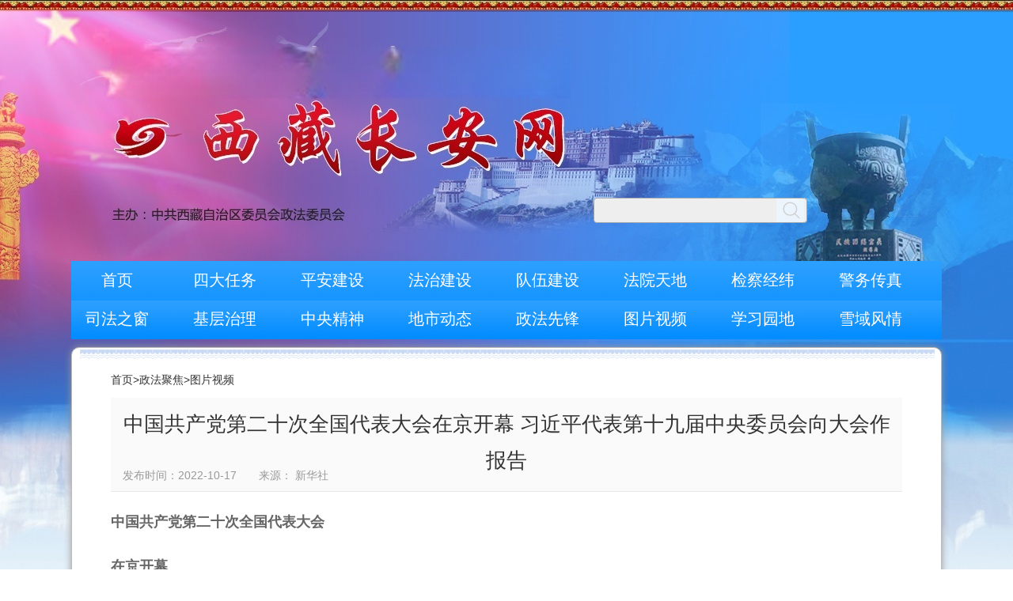

--- FILE ---
content_type: text/html
request_url: https://zfw.xzdw.gov.cn/zfjj/tpsp/202210/t20221017_287388.html
body_size: 9568
content:
<!DOCTYPE html PUBLIC "-//W3C//DTD XHTML 1.0 Transitional//EN" "http://www.w3.org/TR/xhtml1/DTD/xhtml1-transitional.dtd">
<html xmlns="http://www.w3.org/1999/xhtml">
<head>
    <title>
        中国共产党第二十次全国代表大会在京开幕 习近平代表第十九届中央委员会向大会作报告_西藏长安网
    </title>
    <meta http-equiv="content-type" content="text/html; charset=UTF-8">
    <link type="text/css" rel="stylesheet" href="../../../images/base.css" />
    <link type="text/css" rel="stylesheet" href="../../../images/style.css" />
    <meta http-equiv="X-UA-Compatible" content="IE=Edge,chrome=1">
    <meta name=renderer content=webkit>
    <script type="text/javascript" src="../../../images/jquery.min.js"></script>
    <script type="text/javascript" src="../../../images/jquery.superslide.js"></script>
    <script type="text/javascript">
        $(function () {
            jQuery(".sliderbox").slide({ titCell: ".slider-li ul", mainCell: ".slider-ul ul", autoPage: true, effect: "leftLoop", autoPlay: true, vis: 1 });
            jQuery(".gsdt").slide({ titCell: ".slider-li ul", mainCell: ".slider-ul ul", autoPage: true, effect: "leftLoop", autoPlay: false, vis: 1 });
            jQuery(".tpsp").slide({ titCell: ".slider-li ul", mainCell: ".slider-ul ul", autoPage: true, effect: "leftLoop", autoPlay: false, vis: 1 });
            $('.tabox li').click(function () {
                $(this).addClass('on').siblings().removeClass('on');
                var index = $(this).index();
                $('.tabli .d').eq(index).show().siblings().hide();
            })
            $('.tabox02 li').click(function () {
                $(this).addClass('on').siblings().removeClass('on');
                var index = $(this).index();
                $('.tabli02 .d').eq(index).show().siblings().hide();
            })
        })
    </script>
<style>
.zw_main img{max-width:100%;}
</style>

</head>

<body>
    <div class="bodybg">
        <div class="wrap">
            <div class="headerbox">
                <div class="searchbox">
				<input class="keywords put" id="inputKeywords" type="text" /><input class="btn submit" type="submit" value="" />
</div>
            </div>
        </div>
        <div class="navbox">
            <div class="wrap">
                <ul>
                    <li class="on">
                        <a href="https://zfw.xzdw.gov.cn/" target="_parent" class="">首页</a></li>
                    <li>
                        <a href="https://zfw.xzdw.gov.cn/zfsm/sdrw/" target="_parent" class="">四大任务</a></li>
                    <li>
                        <a href="https://zfw.xzdw.gov.cn/zfsm/pajs/" target="_parent" class="">平安建设</a></li>
                    <li>
                        <a href="https://zfw.xzdw.gov.cn/zfsm/fzjs/" target="_parent" class="">法治建设</a></li>
                    <li>
                        <a href="https://zfw.xzdw.gov.cn/zfsm/dwjs/" target="_parent" class="">队伍建设</a></li>
                    <li>
                        <a href="https://zfw.xzdw.gov.cn/zfdt/fytd/" target="_parent" class="">法院天地</a></li>
                    <li>
                        <a href="https://zfw.xzdw.gov.cn/zfdt/jcjw/" target="_parent" class="">检察经纬</a></li>
                    <li>
                        <a href="https://zfw.xzdw.gov.cn/zfdt/jwcz/" target="_parent" class="">警务传真</a></li>
                    <li>
                        <a href="https://zfw.xzdw.gov.cn/zfdt/sfzc/" target="_parent" class="">司法之窗</a></li>
                    <li>
                        <a href="https://zfw.xzdw.gov.cn/zfdt/zhzl/" target="_parent" class="">基层治理</a></li>
                    <li>
                        <a href="https://zfw.xzdw.gov.cn/zfjj/zyjs/" target="_parent" class="">中央精神</a></li>
                    <li>
                        <a href="https://zfw.xzdw.gov.cn/zfjj/dsdt/" target="_parent" class="">地市动态</a></li>
                    <li>
                        <a href="https://zfw.xzdw.gov.cn/zfjj/zfxf/" target="_parent" class="">政法先锋</a></li>
                    <li>
                        <a href="https://zfw.xzdw.gov.cn/zfjj/tpsp/" target="_parent" class="">图片视频</a></li>
                    <li>
                        <a href="https://zfw.xzdw.gov.cn/zfjj/xxyd/" target="_parent" class="">学习园地</a></li>
                    <li>
                        <a href="https://zfw.xzdw.gov.cn/zfjj/xyfq/" target="_parent" class="">雪域风情</a></li>
 </ul>
            </div>
        </div>
        <div class="wrap">
            <div class="mainbox mbg">
                <div class="w1100">
                    <div class="crumbox">
                        <a href="../../../" target="_self" title="首页" class="CurrChnlCls">首页</a><span>></span><a href="../../" target="_self" title="政法聚焦" class="CurrChnlCls">政法聚焦</a><span>></span><a href="../" target="_self" title="图片视频" class="CurrChnlCls">图片视频</a>
                    </div>
                    <div class="zw_con">
                        <h2 class="t">
                            中国共产党第二十次全国代表大会在京开幕 习近平代表第十九届中央委员会向大会作报告
                        </h2>
                        <h3 style="text-align:center;line-height:28px;font-size:16px;">

                        </h3>
                        <div class="c">
                            <div class="f-l">
                                发布时间：2022-10-17　　来源：
                                新华社　　<!-- 作者： -->
                            </div>
                            <div class="f-r">
                                <div class="bdsharebuttonbox"><A class=bds_more href="http://share.baidu.com/code#"
                                        data-cmd="more"></A><A class=bds_qzone title=分享到QQ空间
                                        href="http://share.baidu.com/code#" data-cmd="qzone"></A><A class=bds_tsina
                                        title=分享到新浪微博 href="http://share.baidu.com/code#" data-cmd="tsina"></A><A
                                        class=bds_tqq title=分享到腾讯微博 href="http://share.baidu.com/code#"
                                        data-cmd="tqq"></A><A class=bds_renren title=分享到人人网
                                        href="http://share.baidu.com/code#" data-cmd="renren"></A><A class=bds_weixin
                                        title=分享到微信 href="http://share.baidu.com/code#" data-cmd="weixin"></A></div>
                                <script>window._bd_share_config = { "common": { "bdSnsKey": {}, "bdText": "", "bdMini": "2", "bdMiniList": false, "bdPic": "", "bdStyle": "0", "bdSize": "24" }, "share": {} }; with (document) 0[(getElementsByTagName('head')[0] || body).appendChild(createElement('script')).src = 'http://bdimg.share.baidu.com/static/api/js/share.js?v=89860593.js?cdnversion=' + ~(-new Date() / 36e5)];</script>
                            </div>
                        </div>

                    </div>
                    <div class="zw_main">
                        <center>
                            
                                
                            
                        </center>
                        <div class="view TRS_UEDITOR trs_paper_default trs_web"><p style="text-align: left; font-family: 宋体, SimSun; font-size: 18px; margin-top: 20px; margin-bottom: 20px; line-height: 2em; text-indent: 0em;"><strong>中国共产党第二十次全国代表大会</strong></p><p style="text-align: left; font-family: 宋体, SimSun; font-size: 18px; margin-top: 20px; margin-bottom: 20px; line-height: 2em; text-indent: 0em;"><strong>在京开幕</strong></p><p style="text-align: left; font-family: 宋体, SimSun; font-size: 18px; margin-top: 20px; margin-bottom: 20px; line-height: 2em; text-indent: 0em;"><strong>习近平代表第十九届中央委员会</strong></p><p style="text-align: left; font-family: 宋体, SimSun; font-size: 18px; margin-top: 20px; margin-bottom: 20px; line-height: 2em; text-indent: 0em;"><strong>向大会作报告</strong></p><p style="text-align: left; font-family: 宋体, SimSun; font-size: 18px; margin-top: 20px; margin-bottom: 20px; line-height: 2em; text-indent: 0em;"><strong>李克强主持大会</strong></p><p style="text-align: left; font-family: 宋体, SimSun; font-size: 18px; margin-top: 20px; margin-bottom: 20px; line-height: 2em; text-indent: 0em;"><strong>2340名代表和特邀代表出席大会</strong></p><p style="text-align: center; font-family: 宋体, SimSun; font-size: 18px; margin-top: 20px; margin-bottom: 20px; line-height: 2em;"><img src="./W020221017711218371086.jpg" data-uploadpic="U020221017711169568263.jpg" needdownload="true" data-needdownload="true" title="6.jpg" alt="" style="font-family: 宋体, SimSun; font-size: 18px; margin-top: 20px; margin-bottom: 20px; line-height: 2em;" picname="6.jpg" OLDSRC="W020221017711218371086.jpg" /></p><p style="text-indent: 2em; text-align: left; font-family: 宋体, SimSun; font-size: 18px; margin-top: 20px; margin-bottom: 20px; line-height: 2em;">10月16日,中国共产党第二十次全国代表大会在北京人民大会堂开幕。习近平代表第十九届中央委员会向大会作报告。新华社记者 饶爱民 摄</p><p style="text-indent: 2em; text-align: left; font-family: 宋体, SimSun; font-size: 18px; margin-top: 20px; margin-bottom: 20px; line-height: 2em;">凝心聚力擘画复兴新蓝图,团结奋进创造历史新伟业。举世瞩目的中国共产党第二十次全国代表大会10月16日上午在人民大会堂开幕。</p><p style="text-indent: 2em; text-align: left; font-family: 宋体, SimSun; font-size: 18px; margin-top: 20px; margin-bottom: 20px; line-height: 2em;">习近平代表第十九届中央委员会向大会作了题为《高举中国特色社会主义伟大旗帜 为全面建设社会主义现代化国家而团结奋斗》的报告。习近平指出,中国共产党第二十次全国代表大会,是在全党全国各族人民迈上全面建设社会主义现代化国家新征程、向第二个百年奋斗目标进军的关键时刻召开的一次十分重要的大会。大会的主题是:高举中国特色社会主义伟大旗帜,全面贯彻新时代中国特色社会主义思想,弘扬伟大建党精神,自信自强、守正创新,踔厉奋发、勇毅前行,为全面建设社会主义现代化国家、全面推进中华民族伟大复兴而团结奋斗。</p><p style="text-indent: 2em; text-align: left; font-family: 宋体, SimSun; font-size: 18px; margin-top: 20px; margin-bottom: 20px; line-height: 2em;">人民大会堂雄伟庄严,万人大礼堂气氛热烈。主席台上方悬挂着“中国共产党第二十次全国代表大会”的会标,后幕正中是镰刀和锤头组成的党徽,10面鲜艳的红旗分列两侧。二楼和三楼眺台上分别悬挂着“高举中国特色社会主义伟大旗帜,全面贯彻习近平新时代中国特色社会主义思想,弘扬伟大建党精神,为全面建设社会主义现代化国家、全面推进中华民族伟大复兴而团结奋斗!”“伟大、光荣、正确的中国共产党万岁!”的横幅。</p><p style="text-align: center; font-family: 宋体, SimSun; font-size: 18px; margin-top: 20px; margin-bottom: 20px; line-height: 2em;"><img src="./W020221017711218379578.jpg" data-uploadpic="U020221017711169904707.jpg" data-needdownload="true" title="7.jpg" alt="" style="font-family: 宋体, SimSun; font-size: 18px; margin-top: 20px; margin-bottom: 20px; line-height: 2em;" picname="7.jpg" OLDSRC="W020221017711218379578.jpg" /></p><p style="text-indent: 2em; text-align: left; font-family: 宋体, SimSun; font-size: 18px; margin-top: 20px; margin-bottom: 20px; line-height: 2em;">10月16日,中国共产党第二十次全国代表大会在北京人民大会堂开幕。这是习近平、李克强、栗战书、汪洋、王沪宁、赵乐际、韩正、胡锦涛在主席台上。新华社记者 李学仁 摄</p><p style="text-indent: 2em; text-align: left; font-family: 宋体, SimSun; font-size: 18px; margin-top: 20px; margin-bottom: 20px; line-height: 2em;">在主席台前排就座的大会主席团常务委员会成员有习近平、李克强、栗战书、汪洋、王沪宁、赵乐际、韩正、丁薛祥、王晨、刘鹤、许其亮、孙春兰、李希、李强、李鸿忠、杨洁篪、杨晓渡、张又侠、陈希、陈全国、陈敏尔、胡春华、郭声琨、黄坤明、蔡奇、胡锦涛、李瑞环、温家宝、贾庆林、张德江、俞正声、宋平、李岚清、曾庆红、吴官正、李长春、贺国强、刘云山、张高丽、尤权、张庆黎。</p><p style="text-indent: 2em; text-align: left; font-family: 宋体, SimSun; font-size: 18px; margin-top: 20px; margin-bottom: 20px; line-height: 2em;">大会由李克强主持。上午10时,会议开始。全场起立,高唱中华人民共和国国歌。随后,全体同志为毛泽东、周恩来、刘少奇、朱德、邓小平、陈云等已故老一辈无产阶级革命家和革命先烈默哀。</p><p style="text-indent: 2em; text-align: left; font-family: 宋体, SimSun; font-size: 18px; margin-top: 20px; margin-bottom: 20px; line-height: 2em;">李克强宣布,党的二十大应出席代表2296人,特邀代表83人,共2379人,今天实到2340人。他对列席大会的党外朋友和有关方面负责同志表示热烈的欢迎。</p><p style="text-align: center; font-family: 宋体, SimSun; font-size: 18px; margin-top: 20px; margin-bottom: 20px; line-height: 2em;"><img src="./W020221017711218383524.jpg" data-uploadpic="U020221017711169744507.jpg" data-needdownload="true" title="8.jpg" alt="" style="font-family: 宋体, SimSun; font-size: 18px; margin-top: 20px; margin-bottom: 20px; line-height: 2em;" picname="8.jpg" OLDSRC="W020221017711218383524.jpg" /></p><p style="text-indent: 2em; text-align: left; font-family: 宋体, SimSun; font-size: 18px; margin-top: 20px; margin-bottom: 20px; line-height: 2em;">10月16日,中国共产党第二十次全国代表大会在北京人民大会堂开幕。习近平代表第十九届中央委员会向大会作报告。新华社记者 姚大伟 摄</p><p style="text-indent: 2em; text-align: left; font-family: 宋体, SimSun; font-size: 18px; margin-top: 20px; margin-bottom: 20px; line-height: 2em;">习近平代表第十九届中央委员会向大会作的报告共分15个部分:一、过去五年的工作和新时代十年的伟大变革;二、开辟马克思主义中国化时代化新境界;三、新时代新征程中国共产党的使命任务;四、加快构建新发展格局,着力推动高质量发展;五、实施科教兴国战略,强化现代化建设人才支撑;六、发展全过程人民民主,保障人民当家作主;七、坚持全面依法治国,推进法治中国建设;八、推进文化自信自强,铸就社会主义文化新辉煌;九、增进民生福祉,提高人民生活品质;十、推动绿色发展,促进人与自然和谐共生;十一、推进国家安全体系和能力现代化,坚决维护国家安全和社会稳定;十二、实现建军一百年奋斗目标,开创国防和军队现代化新局面;十三、坚持和完善“一国两制”,推进祖国统一;十四、促进世界和平与发展,推动构建人类命运共同体;十五、坚定不移全面从严治党,深入推进新时代党的建设新的伟大工程。</p><p style="text-indent: 2em; text-align: left; font-family: 宋体, SimSun; font-size: 18px; margin-top: 20px; margin-bottom: 20px; line-height: 2em;">习近平在报告中指出,十九大以来的五年,党中央统筹中华民族伟大复兴战略全局和世界百年未有之大变局,就党和国家事业发展作出重大战略部署,团结带领全党全军全国各族人民有效应对严峻复杂的国际形势和接踵而至的巨大风险挑战,以奋发有为的精神把新时代中国特色社会主义不断推向前进。五年来,我们党团结带领人民,攻克了许多长期没有解决的难题,办成了许多事关长远的大事要事,推动党和国家事业取得举世瞩目的重大成就。</p><p style="text-align: center; font-family: 宋体, SimSun; font-size: 18px; margin-top: 20px; margin-bottom: 20px; line-height: 2em;"><img src="./W020221017711218389358.jpg" data-uploadpic="U020221017711169932616.jpg" data-needdownload="true" title="9.jpg" alt="" style="font-family: 宋体, SimSun; font-size: 18px; margin-top: 20px; margin-bottom: 20px; line-height: 2em;" picname="9.jpg" OLDSRC="W020221017711218389358.jpg" /></p><p style="text-indent: 2em; text-align: left; font-family: 宋体, SimSun; font-size: 18px; margin-top: 20px; margin-bottom: 20px; line-height: 2em;">10月16日,中国共产党第二十次全国代表大会在北京人民大会堂开幕。习近平代表第十九届中央委员会向大会作报告。新华社记者 鞠鹏 摄</p><p style="text-indent: 2em; text-align: left; font-family: 宋体, SimSun; font-size: 18px; margin-top: 20px; margin-bottom: 20px; line-height: 2em;">在总结新时代十年工作时,习近平指出,十年来,我们经历了对党和人民事业具有重大现实意义和深远历史意义的三件大事:一是迎来中国共产党成立一百周年,二是中国特色社会主义进入新时代,三是完成脱贫攻坚、全面建成小康社会的历史任务,实现第一个百年奋斗目标。这是中国共产党和中国人民团结奋斗赢得的历史性胜利,是彪炳中华民族发展史册的历史性胜利,也是对世界具有深远影响的历史性胜利。</p><p style="text-indent: 2em; text-align: left; font-family: 宋体, SimSun; font-size: 18px; margin-top: 20px; margin-bottom: 20px; line-height: 2em;">习近平说,十年来党和国家事业取得历史性成就、发生历史性变革,推动我国迈上全面建设社会主义现代化国家新征程。创立了新时代中国特色社会主义思想,全面加强党的领导,实现了小康这个中华民族的千年梦想,对新时代党和国家事业发展作出科学完整的战略部署,提出并贯彻新发展理念,以巨大的政治勇气全面深化改革,实行更加积极主动的开放战略,坚持走中国特色社会主义政治发展道路,确立和坚持马克思主义在意识形态领域指导地位的根本制度,深入贯彻以人民为中心的发展思想,坚持绿水青山就是金山银山的理念,贯彻总体国家安全观,确立党在新时代的强军目标,全面准确推进“一国两制”实践,全面推进中国特色大国外交,深入推进全面从严治党。同时必须清醒看到,我们的工作还存在一些不足,面临不少困难和问题。</p><p style="text-align: center; font-family: 宋体, SimSun; font-size: 18px; margin-top: 20px; margin-bottom: 20px; line-height: 2em;"><img src="./W020221017711218382840.jpg" data-uploadpic="U020221017711170247726.jpg" data-needdownload="true" title="10.jpg" alt="" style="font-family: 宋体, SimSun; font-size: 18px; margin-top: 20px; margin-bottom: 20px; line-height: 2em;" picname="10.jpg" OLDSRC="W020221017711218382840.jpg" /></p><p style="text-indent: 2em; text-align: left; font-family: 宋体, SimSun; font-size: 18px; margin-top: 20px; margin-bottom: 20px; line-height: 2em;">10月16日,中国共产党第二十次全国代表大会在北京人民大会堂开幕。习近平代表第十九届中央委员会向大会作报告。新华社记者 岳月伟 摄</p><p style="text-indent: 2em; text-align: left; font-family: 宋体, SimSun; font-size: 18px; margin-top: 20px; margin-bottom: 20px; line-height: 2em;">习近平指出,新时代十年的伟大变革,在党史、新中国史、改革开放史、社会主义发展史、中华民族发展史上具有里程碑意义。走过百年奋斗历程的中国共产党在革命性锻造中更加坚强有力,在坚持和发展中国特色社会主义的历史进程中始终成为坚强领导核心。中国人民的前进动力更加强大、奋斗精神更加昂扬、必胜信念更加坚定,中国共产党和中国人民正信心百倍推进中华民族从站起来、富起来到强起来的伟大飞跃。</p><p style="text-indent: 2em; text-align: left; font-family: 宋体, SimSun; font-size: 18px; margin-top: 20px; margin-bottom: 20px; line-height: 2em;">习近平强调,不断谱写马克思主义中国化时代化新篇章,是当代中国共产党人的庄严历史责任。继续推进实践基础上的理论创新,首先要把握好新时代中国特色社会主义思想的世界观和方法论,坚持好、运用好贯穿其中的立场观点方法。坚持人民至上,坚持自信自立,坚持守正创新,坚持问题导向,坚持系统观念,坚持胸怀天下。</p><p style="text-indent: 2em; text-align: left; font-family: 宋体, SimSun; font-size: 18px; margin-top: 20px; margin-bottom: 20px; line-height: 2em;">在谈到新时代新征程中国共产党的使命任务时,习近平指出,从现在起,中国共产党的中心任务就是团结带领全国各族人民全面建成社会主义现代化强国、实现第二个百年奋斗目标,以中国式现代化全面推进中华民族伟大复兴。前进道路上,必须牢牢把握重大原则:坚持和加强党的全面领导,坚持中国特色社会主义道路,坚持以人民为中心的发展思想,坚持深化改革开放,坚持发扬斗争精神。</p><p style="text-indent: 2em; text-align: left; font-family: 宋体, SimSun; font-size: 18px; margin-top: 20px; margin-bottom: 20px; line-height: 2em;">习近平强调,必须完整、准确、全面贯彻新发展理念,坚持社会主义市场经济改革方向,坚持高水平对外开放,加快构建以国内大循环为主体、国内国际双循环相互促进的新发展格局。要构建高水平社会主义市场经济体制,建设现代化产业体系,全面推进乡村振兴,促进区域协调发展,推进高水平对外开放。</p><p style="text-indent: 2em; text-align: left; font-family: 宋体, SimSun; font-size: 18px; margin-top: 20px; margin-bottom: 20px; line-height: 2em;">习近平指出,坚持科技是第一生产力、人才是第一资源、创新是第一动力,深入实施科教兴国战略、人才强国战略、创新驱动发展战略,开辟发展新领域新赛道,不断塑造发展新动能新优势。坚持教育优先发展、科技自立自强、人才引领驱动,加快建设教育强国、科技强国、人才强国。</p><p style="text-indent: 2em; text-align: left; font-family: 宋体, SimSun; font-size: 18px; margin-top: 20px; margin-bottom: 20px; line-height: 2em;">习近平说,必须坚定不移走中国特色社会主义政治发展道路,坚持党的领导、人民当家作主、依法治国有机统一。加强人民当家作主制度保障,全面发展协商民主,积极发展基层民主,巩固和发展最广泛的爱国统一战线。</p><p style="text-indent: 2em; text-align: left; font-family: 宋体, SimSun; font-size: 18px; margin-top: 20px; margin-bottom: 20px; line-height: 2em;">习近平指出,必须更好发挥法治固根本、稳预期、利长远的保障作用,在法治轨道上全面建设社会主义现代化国家。要完善以宪法为核心的中国特色社会主义法律体系,扎实推进依法行政,严格公正司法,加快建设法治社会。</p><p style="text-indent: 2em; text-align: left; font-family: 宋体, SimSun; font-size: 18px; margin-top: 20px; margin-bottom: 20px; line-height: 2em;">习近平表示,要建设具有强大凝聚力和引领力的社会主义意识形态,广泛践行社会主义核心价值观,提高全社会文明程度,繁荣发展文化事业和文化产业,增强中华文明传播力影响力。</p><p style="text-indent: 2em; text-align: left; font-family: 宋体, SimSun; font-size: 18px; margin-top: 20px; margin-bottom: 20px; line-height: 2em;">习近平指出,要实现好、维护好、发展好最广大人民根本利益,紧紧抓住人民最关心最直接最现实的利益问题,坚持尽力而为、量力而行。完善分配制度,实施就业优先战略,健全社会保障体系,推进健康中国建设。</p><p style="text-indent: 2em; text-align: left; font-family: 宋体, SimSun; font-size: 18px; margin-top: 20px; margin-bottom: 20px; line-height: 2em;">习近平强调,必须牢固树立和践行绿水青山就是金山银山的理念,站在人与自然和谐共生的高度谋划发展。要加快发展方式绿色转型,深入推进环境污染防治,提升生态系统多样性、稳定性、持续性,积极稳妥推进碳达峰碳中和。</p><p style="text-indent: 2em; text-align: left; font-family: 宋体, SimSun; font-size: 18px; margin-top: 20px; margin-bottom: 20px; line-height: 2em;">习近平提出,坚定不移贯彻总体国家安全观,把维护国家安全贯穿党和国家工作各方面全过程。要健全国家安全体系,增强维护国家安全能力,提高公共安全治理水平,完善社会治理体系。</p><p style="text-indent: 2em; text-align: left; font-family: 宋体, SimSun; font-size: 18px; margin-top: 20px; margin-bottom: 20px; line-height: 2em;">习近平表示,如期实现建军一百年奋斗目标,加快把人民军队建成世界一流军队,是全面建设社会主义现代化国家的战略要求。要全面加强练兵备战,全面加强军事治理,巩固提高一体化国家战略体系和能力。</p><p style="text-indent: 2em; text-align: left; font-family: 宋体, SimSun; font-size: 18px; margin-top: 20px; margin-bottom: 20px; line-height: 2em;">习近平强调,“一国两制”是中国特色社会主义的伟大创举,是香港、澳门回归后保持长期繁荣稳定的最佳制度安排,必须长期坚持。坚持依法治港治澳,落实中央全面管治权,落实“爱国者治港”、“爱国者治澳”原则,支持香港、澳门更好融入国家发展大局,为实现中华民族伟大复兴更好发挥作用。坚持以最大诚意、尽最大努力争取和平统一的前景,但保留采取一切必要措施的选项。祖国完全统一一定要实现,也一定能够实现!</p><p style="text-indent: 2em; text-align: left; font-family: 宋体, SimSun; font-size: 18px; margin-top: 20px; margin-bottom: 20px; line-height: 2em;">习近平表示,当前,世界之变、时代之变、历史之变正以前所未有的方式展开。中国坚定奉行独立自主的和平外交政策,坚持在和平共处五项原则基础上同各国发展友好合作,坚持对外开放的基本国策,中国人民愿同世界人民携手开创人类更加美好的未来!</p><p style="text-indent: 2em; text-align: left; font-family: 宋体, SimSun; font-size: 18px; margin-top: 20px; margin-bottom: 20px; line-height: 2em;">习近平指出,全党必须牢记,全面从严治党永远在路上,党的自我革命永远在路上,决不能有松劲歇脚、疲劳厌战的情绪,必须持之以恒推进全面从严治党,深入推进新时代党的建设新的伟大工程,以党的自我革命引领社会革命。</p><p style="text-indent: 2em; text-align: left; font-family: 宋体, SimSun; font-size: 18px; margin-top: 20px; margin-bottom: 20px; line-height: 2em;">他强调,要坚持和加强党中央集中统一领导,坚持不懈用新时代中国特色社会主义思想凝心铸魂,完善党的自我革命制度规范体系,建设堪当民族复兴重任的高素质干部队伍,增强党组织政治功能和组织功能,坚持以严的基调强化正风肃纪,坚决打赢反腐败斗争攻坚战持久战。</p><p style="text-indent: 2em; text-align: left; font-family: 宋体, SimSun; font-size: 18px; margin-top: 20px; margin-bottom: 20px; line-height: 2em;">习近平指出,党用伟大奋斗创造了百年伟业,也一定能用新的伟大奋斗创造新的伟业。</p><p style="text-indent: 2em; text-align: left; font-family: 宋体, SimSun; font-size: 18px; margin-top: 20px; margin-bottom: 20px; line-height: 2em;">习近平报告过程中,全场一次次响起热烈的掌声。</p><p style="text-indent: 2em; text-align: left; font-family: 宋体, SimSun; font-size: 18px; margin-top: 20px; margin-bottom: 20px; line-height: 2em;">现任和曾任全国人大常委会副委员长、全国政协副主席的党外人士,在京各民主党派中央、全国工商联副主席,无党派代表人士,宗教界代表人士,在京全国人大、全国政协常委中的民主党派、无党派和民族宗教界人士作为来宾列席大会。党内有关负责同志也列席了大会。</p><p style="text-indent: 2em; text-align: left; font-family: 宋体, SimSun; font-size: 18px; margin-top: 20px; margin-bottom: 20px; line-height: 2em;">约2500名中外记者采访报道了开幕会盛况。</p></div>
                        <div class="fjxz" style="text-align: left;"></div>
                    </div>
                </div>
            </div>
        </div>
        <div class="footer">
		版权所有：中共西藏自治区党委政法委员会&nbsp;&nbsp;&nbsp;<a target="_blank" href="http://beian.miit.gov.cn" style="color: #67adef;display: inline;">藏ICP备11000106号-3</a>&nbsp;&nbsp;&nbsp;藏公网安备54010202000062号
            <a style="display:block;" href="http://bszs.conac.cn/sitename?method=show&amp;id=0675D17AC1E94CD6E053022819AC012A"><img src="https://www.xzdw.gov.cn/images/foot-icon03.png" /></a>
	</div>


<script type="text/javascript">
    jQuery(document).ready(function(){ 
       jQuery(function(){
        //点击
        jQuery(".submit").click(function(){
                 var inputSearch = jQuery(".keywords").val();
                if(inputSearch !== ''){    
                var searString = "https://zfw.xzdw.gov.cn/site/xzcaw/search.html?searchWord="+ inputSearch+"&siteId=2055&pageSize=15&orderBy=comprehensive";
                window.open(searString);
                   }
          }); 
          //回车提交事件
        jQuery("#inputKeywords").keydown(function(e) {
            var inputSearch = jQuery(".keywords").val();
            if(inputSearch !== ''){
             if (e.keyCode == 13) {//keyCode=13是回车键
                     var searString = "https://zfw.xzdw.gov.cn/site/xzcaw/search.html?searchWord="+ inputSearch+"&siteId=2055&pageSize=15&orderBy=comprehensive";
                     window.open(searString);
                    }
               }
         });
         //--------回车提交事件完毕---------------------//
     });
     
});
</script>

<script id="_trs_ta_js" src="//ta.trs.cn/c/js/ta.js?mpid=4664" async="async" defer="defer"></script>
    </div>

    <script type="text/javascript">
        jQuery(function () {
            var html = "";
            var url = '';
            //按=分割
            var arr = url.split("=");
            for (var i = 1; i < arr.length; i++) {
                var begin = "";
                begin = arr[i].indexOf("\" />");
                // 判断是不是img，若不是按a标签截取
                if (begin == -1) {
                    begin = arr[i].indexOf("\">");
                }
                //获取链接
                var href = arr[i].substring(1, begin);
                begin = arr[i].indexOf("\">");
                var Name = "";
                // 判断是不是a标签，若是截取a标签的text
                if (begin != -1) {
                    //通过.切割
                    var arrname = arr[i].split(".");
                    Name = arr[i].substring(begin + 2, arr[i].indexOf("</a>"));
                    //截取后缀名
                    Name += "." + arrname[2].substring(0, arrname[2].indexOf("\""));
                } else {
                    //若不是按img标签截取文件名字
                    begin = arr[i].indexOf("\"/>");
                    Name = arr[i].substring(3, begin);
                }
                // 拼接为a标签
                html += "<br><a href='" + href + "'>" + Name + "</a>";
            }
            if (html != "") {
                jQuery(".fjxz").html("<p style='margin-bottom: 5px;color:red;font-weight:600;margin-top:20px;'>附件下载：</p>" + html);
            }
        });
    </script>
</body>
</html>

--- FILE ---
content_type: text/css
request_url: https://zfw.xzdw.gov.cn/images/style.css
body_size: 3807
content:
a{color: #333;}

a:hover{text-decoration: underline;}



.bodybg{background:#fff url(bodybg.jpg) no-repeat center top;}

.bodybg02{background:#fff url(bodybg.jpg) no-repeat center top;padding-top: 325px;}

.wrap{width: 1100px;margin: 0 auto;}

.overh{overflow: hidden;}

.mb30{margin-bottom: 30px;}



.headerbox{height: 330px;}



.rq {float:left;margin-top:234px;color:#FFFFFF;margin-left:400px;}



.headerbox .searchbox{width:268px;height: 30px;background: #eee;border:1px solid #9fa8b1;float: right;display: inline;margin-right: 170px;border-radius: 4px;margin-top:250px;}

.headerbox .searchbox .put{border: 0 none;background: none;width: 220px;padding-left: 10px;color: #666;float: left;height: 30px;}

.headerbox .searchbox .btn{float: left;border: 0 none;background: url(sbtn.jpg) no-repeat;height: 30px;width:35px;cursor: pointer;}



.mainbox{border:1px solid #bbb;border-radius: 10px;background-color: #fff;overflow: hidden;padding: 15px 10px;margin-bottom: 30px;box-shadow: 0 0 10px #999;}

.mbg{background: #FFF url(mainbg.jpg) no-repeat 10px 2px;padding: 33px 10px 15px;}



.sliderbox{height: 366px;width: 540px;position: relative;float: left;margin-right: 20px;}

.sliderbox .slider-ul li{height: 366px;width: 540px;position: relative;}

.sliderbox .slider-ul li img{height: 366px;width: 540px;}

.sliderbox .slider-ul li span{width:100%;text-indent: -9999em;height: 50px;bottom: 0;left:0;background: #000;opacity: 0.3;filter: alpha(opacity=30);position: absolute;}

.sliderbox .slider-ul li p{height: 50px;line-height: 50px;position: absolute;left: 0;bottom:0;padding-left: 10px;font-size: 14px;}

.sliderbox .slider-ul li p a{color: #fff;font-size: 16px;}

.sliderbox .slider-li{position: absolute;float: left;height: 18px;right:5px;bottom:15px;}

.sliderbox .slider-li li{width: 20px;float: left;color: #fff;text-align: center;margin-right: 6px;height: 20px;cursor: pointer;border-radius: 50%;text-indent: -9999em;background: #d2d2d2;}

.sliderbox .slider-li li.on{background: #fff;}



.t-m-list{width: 340px;float: left;}

.t-m-list ul li{height: 30px;line-height: 30px;font-size: 16px;}

.t-m-list ul li a{color: #676767;}

.t-m-list ul li.f a{font-size: 18px;color: #333;}

.t-m-list dl dt a {font-size: 18px;color: #333;line-height:36px;}

.t-m-list dl dd {font-size:12px;color: #676767;display:none;}



.t-m-list h6{border-bottom: 1px dotted #ccc;height: 6px;margin-bottom: 6px;text-indent: -9999em;}



.t-r-list{width:158px;height: 370px;background: url(t-r-bg.jpg) no-repeat;float: right;}

.t-r-list ul{padding:22px 0 0 14px;}

.t-r-list li{width: 130px;height: 93px;text-align: center;margin-bottom: 18px;}

.t-r-list li a{color: #626262;display: block;padding-top: 58px;font-size: 16px;}







.listbox li{height: 30px;line-height: 30px;font-size: 15px;overflow: hidden;}

.listbox li a{color: #333;}



.listboxcc li{height: 28px;line-height: 28px;font-size: 15px;overflow: hidden;}

.listboxcc li a{color: #333}





.titlebox01{border-bottom: 2px solid #0267b7;font-size: 18px;height: 38px;line-height: 38px;margin-bottom: 14px;}

.titlebox01 a{color: #0267b7;}



.tabox02{float: left;width: 130px;}

.tabox02 li{height: 50px;line-height: 50px;font-size: 16px;background-color: #eaeff3;text-align: center;margin-bottom: 1px;position: relative;z-index: 9;width: 110px;cursor: pointer;padding-left: 20px;}

.tabox02 li.fy{background:#eaeff3 url(n01.jpg) no-repeat 10px center;}

.tabox02 li.jc{background:#eaeff3 url(n02.jpg) no-repeat 10px center;}

.tabox02 li.jw{background:#eaeff3 url(n03.jpg) no-repeat 10px center;}

.tabox02 li.sf{background:#eaeff3 url(n04.jpg) no-repeat 10px center;}

.tabox02 li.zh{background:#eaeff3 url(n05.jpg) no-repeat 10px center;}

.tabox02 li.fx{background:#eaeff3 url(fxfx.jpg) no-repeat 10px center;}

.tabox02 li.jyzd{background:#eaeff3 url(jyzd.png) no-repeat 10px center;}

.tabox02 li.jyyw{background:#eaeff3 url(jyyw.png) no-repeat 10px center;}

.tabox02 li.on{border:1px solid #98c7e5;border-right: none;background-color: #fff;}



.tabli02{width: 945px;border:1px solid #98c7e5;float: left;height: 346px;}

.tabli02 .d{display: none;padding:10px 10px 10px 17px;}

.tabli02 .d .wd{width: 400px;}

.tabli02 .d .wd02{width: 470px;}

.tabli02 .f img{width: 100%;height: 160px;margin-bottom: 10px;}





.t-r-box{width: 330px;float: left;}

.t-r-box .f img{width: 100%;height: 160px;margin-bottom: 10px;}



.t-b-box{width: 158px;height: 427px;float: right;background:url(bianm.jpg) no-repeat;}

.t-b-box ul{padding: 67px 0 0 25px;}

.t-b-box ul li{width: 115px;height: 80px;text-align: center;font-size: 16px;margin-bottom: 10px;}

.t-b-box ul li a{color: #fff;display: block;padding-top: 45px;}



.picbox{height: 310px;position: relative;width: 395px;}

.picbox li{width: 180px;height: 146px;float: left;position: relative;margin-right: 10px;margin-bottom: 10px;}

.picbox li img{width: 180px;height: 146px;}

.picbox li span{width:100%;text-indent: -9999em;height: 30px;bottom: 0;left:0;background: #000;opacity: 0.5;filter: alpha(opacity=50);position: absolute;}

.picbox li p{height: 30px;line-height: 30px;position: absolute;left: 0;bottom:0;text-align: center;width: 100%;}

.picbox li p a{color: #fff;}



.picbox li.s{width: 400px;}

.picbox li.s img{width: 400px;}



.picbox li.l{width: 270px;height: 302px;position: absolute;right: -276px;top: 0;}

.picbox li.l img{width: 270px;height: 302px;}





.friendlinks span{float: left;font-size: 20px;color: #0266bb;margin-right: 40px;}

.friendlinks ul{float: left;}

.friendlinks li{float: left;line-height: 30px;margin-right: 12px;font-size: 16px;}

.friendlinks li img{float: left;margin-right: 10px;}





.footer{height: 88px;line-height: 88px;background-color: #0968db;color: #67ade9;font-size: 14px;text-align: center;}



.n-nav{height: 54px;line-height: 54px;background-color: #0968db;}

.n-nav li{float: left;width: 143px;height: 54px;text-align: center;font-size: 18px;}

.n-nav li a {color: #fff;}

.n-nav li.s{width: 76px;}

.n-nav li.on{background: url(navbg.jpg) no-repeat;}



.clumb{height: 55px;border-bottom: 1px solid #0968db;line-height:56px;font-size: 18px;background-color: #eee;color: #838383;}

.clumb a{color: #0968db;}



.c-leftbox{width: 257px;float: left;padding-top: 40px;}

.c-leftbox li{line-height: 60px;height: 60px;text-align: center;font-size: 18px;}

.c-leftbox li.on{background: #0968db url(c-navbg.jpg) right top;}

.c-leftbox li.on a{color: #fff;}



.c-rightbox{border-left: 1px solid #0968db;padding-left: 20px;float: left;width: 800px;padding-top: 25px;padding-bottom: 25px;}



.c-title{height: 30px;line-height: 24px;font-size: 18px;color: #0968db;padding-left: 38px;background: url(c-title.jpg) no-repeat;}



.c-listbox li{border-bottom: 1px dotted #ccc;padding: 10px 0;}

.c-listbox li .n{font-size: 18px;margin-bottom: 10px;	}

.c-listbox li .t{color: #e3e3e3;text-align: right;}

.c-listbox li div{font-size: 14px;color: #666;line-height: 30px;}



.navbox{height: 99px;background: url(nav.jpg) repeat-x;width:1100px;margin:0 auto;margin-bottom: 10px;}

.navbox li{font-size: 20px;height: 49px;line-height: 48px;float: left;width: 116px;text-align: center;margin-right: 20px;}

.navbox li a{color: #fff;}

.navbox li.on{background: url(navon.jpg) repeat-x: ;}



.jryw{height: 38px;background: url(line.jpg) no-repeat left bottom;line-height: 24px;margin-bottom: 10px;}

.jryw span{font-size: 26px;color: #0167b9;}

.jryw a{float: right;padding-right: 20px;background: url(more.jpg) no-repeat right center;font-size: 14px;color: #666;margin-top: 5px;}



.titleb01{height: 38px;background: url(line02.jpg) no-repeat left bottom;line-height: 24px;margin-bottom: 15px;}

.titleb01 span{font-size: 26px;color: #0167b9;}

.titleb01 a{float: right;padding-right: 20px;background: url(more.jpg) no-repeat right center;font-size: 14px;color: #666;margin-top: 5px;}



.tabox{height: 50px;line-height: 50px;text-align: center;}

.tabox li{width: 267px;float: left;background: #eaeff3;margin-right: 2px;font-size: 20px;color: #3d3d3d;height: 50px;cursor: pointer;}

.tabox li.on{border: 1px solid #98c7e5;border-bottom: none;background: #fff;color: #3f8bc9;}





.tabli .d{display: none;border: 1px solid #98c7e5;padding: 30px 30px 10px;height: 340px;}

.tabli .d .w{width: 49%;}

.titleb02{padding-left: 32px;color: #0167b9;background: url(ico-01.jpg) no-repeat left center;font-size: 18px;margin-bottom: 5px;}

.titleb02 span {font-size:12px;line-height:28px;float:right;}

.titleb02 span a {color:#333333;}



.zfjj .listbox li a{color: #333;}

.zf-left{width: 340px;float: left;margin-right: 30px;}

.zf-title{height: 40px;line-height: 40px;border-bottom: 1px solid #afafaf;margin-bottom: 10px;}

.zf-title span{font-size: 18px;color: #0167b9;}

.zf-title a{float: right;color: #999;}



.zf-mid{width: 295px;float: left;}

.zf-right{width: 375px;float: right;display: inline;margin-right: 10px;}





.gsdt{height: 210px;width: 295px;position: relative;float: left;margin-right: 20px;overflow:hidden;}

.gsdt .slider-ul li{height: 210px;width: 295px;position: relative;}

.gsdt .slider-ul li img{height: 210px;width: 295px;float: left;}

.gsdt .slider-ul li span{width:100%;text-indent: -9999em;height: 50px;top:170px;left:0;background: #800000;opacity: 0.7;filter: alpha(opacity=70);position: absolute;}

.gsdt .slider-ul li p{height: 46px;line-height: 20px;position: absolute;left: 0;top:170px;padding-left: 10px;font-size: 14px;width: 275px;padding-right: 10px;padding-top: 4px;overflow: hidden;}

.gsdt .slider-ul li p a{color: #fff;}

.gsdt .slider-ul li .d{text-indent: 2em;color: #333;}

.gsdt .slider-ul li .d a{float: right;color: #999;}

.gsdt .slider-li span{width: 20px;height: 40px;position: absolute;top: 70px;background: #eee;cursor: pointer;text-indent: -9999em;}

.gsdt .slider-li span.prev{left: 0;}

.gsdt .slider-li span.next{right: 0;}



.tpsp{height: 175px;width: 340px;position: relative;margin-right: 20px;}

.tpsp .slider-ul li{height: 175px;width: 340px;position: relative;}

.tpsp .slider-ul li img{height: 175px;width: 340px;float: left;}

.tpsp .slider-ul li span{width:100%;text-indent: -9999em;height: 40px;bottom: 0;left:0;background: #000;opacity: 0.5;filter: alpha(opacity=50);position: absolute;}

.tpsp .slider-ul li p{height: 40px;position: absolute;left: 0;bottom:0;padding-left: 10px;font-size: 16px;width: 320px;padding-right: 10px;overflow: hidden;text-align: center;line-height: 38px;

}

.tpsp .slider-ul li p a{color: #fff;}

.tpsp .slider-ul li .d{text-indent: 2em;color: #333;}

.tpsp .slider-ul li .d a{float: right;color: #999;}

.tpsp .slider-li span{width: 20px;height: 40px;position: absolute;top: 70px;background: #eee;cursor: pointer;text-indent: -9999em;}

.tpsp .slider-li span.prev{left: 0;}

.tpsp .slider-li span.next{right: 0;}



.zfxfbox p{height: 28px;line-height: 28px;overflow: hidden;font-size: 16px;}

.zfxfbox .d{text-indent: 2em;line-height: 26px;font-size: 14px;}

.zfxfbox .mr{height: 20px;}

.zfxfbox .mr a{float: right;color: #999;}



.xxydpic img{width: 295px;height: 175px;}

.xxydpic2 img{width: 480px;}

.xxydpic3 img{width: 480px; height:160px;margin-bottom:10px;}



.friendlinks{padding: 20px 10px;border:1px solid #d2d2d2;overflow: hidden;}



.crumbox{line-height: 14px;color: #333;font-size: 14px;padding-bottom:16px;}

.crumbox a {color: #333;}



.zw_con{border-bottom: 1px solid #e8e8e8;background-color: #fafafa;padding: 0 15px;margin-bottom: 20px;padding-bottom:10px;}

.zw_con h2.t{font-size: 26px;color: #333;text-align: center;padding-top: 10px;height:68px;}

.zw_con .c{color: #999;font-size: 14px;height:30px;}

.zw_con .c .f-l {margin-top:8px;}

.zw_con .c span.f-r a{float: right;width: 26px;height: 26px;background:url('../images/ico_v3.jpg') no-repeat;display: inline;margin-left: 15px;}

.zw_con .c span.f-r a.c01{background-position: right center;}

.zw_con .c span.f-r a.c02{background-position: -155px center;}

.zw_con .c span.f-r a.c03{background-position: -105px center;}

.zw_con .c span.f-r a.c04{background-position: -53px center;}

.zw_con .c span.f-r a.c05{background-position: 0 center;}



.zw_main {font-size:16px;line-height:32px;}

.zw_main p {margin-top:20px;}



.title_yw{height: 36px;line-height: 36px;background-color: #ededed;margin-bottom: 10px;}

.title_yw span{color: #fff;float:left;height: 36px;padding: 0 15px;background-color: #003d74;font-size: 18px;}



.list03xg li{height: 26px;line-height: 26px;overflow: hidden;text-indent: 10px;background: url(li02.jpg) no-repeat 0 14px;font-size: 14px;width:50%;float:left;}

.list03xg li span{color: #003b71;font-weight:bold;}

.list03xg li em{color: #9a0000;}

.list03xg li.n a{color: #000;}

.w1100 {width:1000px;margin:0 auto;}

.w1100c {width:1000px;margin:0 auto;}



.zeb {font-size:12px;line-height:48px;color:#333333;text-align:right;}



.overh{overflow: hidden;}

.w730{width: 630px;}

.w325{width: 325px;padding-left: 25px;border-left: 1px solid #dcdcdc;}

.new_listbox ul{margin-bottom: 30px;}

.new_listbox li{background: url(li02.jpg) no-repeat 0 15px;font-size: 16px;line-height:32px;overflow: hidden;padding-left: 10px;}

.new_listbox li span{float: right;color: #999;font-size: 14px;}

.title_yw02{border-bottom: 2px solid #cc0c01;margin-bottom: 18px;}

.title_yw02 span{font-size: 20px;color: #cc0c01;}

.title_yw02 a {float:right;line-height:36px;}

.list03 li span.t{float: right;color: #666;font-size: 14px;}

.list03 li{height: 26px;line-height: 26px;overflow: hidden;padding-left: 10px;background: url(li02.jpg) no-repeat 0 14px;font-size: 14px;}

.list03 li span{color: #003b71;font-weight:bold;}

.list03 li em{color: #9a0000;}

.list03 li.n a{color: #000;}



.firstbox04{overflow: hidden;}

.firstbox04 img{float: left;width: 146px;height: 110px;margin-right: 10px;border: 1px solid #ededed;}

.firstbox04 p{height: 44px;line-height: 22px;overflow: hidden;font-size: 16px;margin-bottom: 5px;}

.firstbox04 p a{color: #003d74;font-weight: bold;text-align: center;}

.firstbox04 div{height: 60px;line-height: 20px;overflow: hidden;color: #333;}

.firstbox04 div a{color: #cc0c01;}



.more01 {text-align:right;color:#990000;margin-right:12px;}

.more01 a {color:#990000;}




/* 首页修改 */
.index-bar1{
	position: relative;
	overflow: hidden;
	width: 100%;
	height: 128px;
}
.index-bar1 a{
	display: block;
	width: 100%;
	height: 128px;
	position: absolute;
	top: 0;
	left: 0;
}
.index-bar1 a img{
	width: 100%;
	height: 100%;
}
.index-tpsp img{
	width: 100%;
	height: 175px;
}
/* 页码 */
.page{
	text-align: center;
}
.page a{
	display: inline-block;
	width: 26px;
	height: 26px;
	line-height: 26px;
	box-sizing: border-box;
	color: #666666;
	font-size: 14px;
	margin: 0 6px;
	border-radius: 2px;
}
.page .fe{
	width: 60px;
}
.page .fe.f{
	border: 1px solid #dcdcdc;
}
.page input{
	height: 26px;
	line-height: 26px;
	color: #666666;
	font-size: 14px;
	width: 40px;
	text-align: center;
	margin-right: 10px;
	vertical-align: top;
    outline: none;
    border: none;
    box-sizing: content-box;
    outline: none;
    background: 0 0;
}
.page button{
	height: 26px;
	line-height: 26px;
	background: #f1f1f1;
	border-radius: 2px;
	color: #666666;
	font-size: 14px;
	width: 60px;
	padding: 0;
	vertical-align: top;
    outline: none;
    border: none;
    cursor: pointer;
}
.page a:hover,.page a.cur,.page button:hover{
	background: #0968db;
	color: #fff;
}